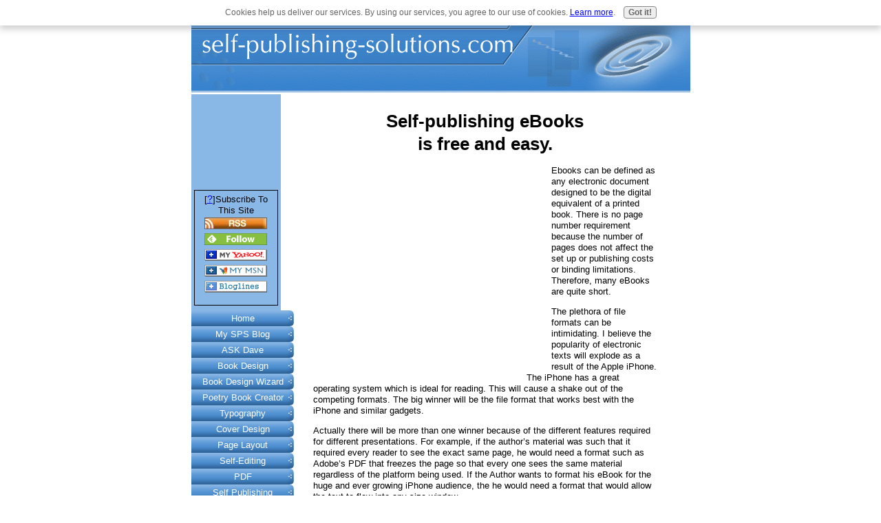

--- FILE ---
content_type: text/html; charset=utf-8
request_url: https://www.google.com/recaptcha/api2/aframe
body_size: 269
content:
<!DOCTYPE HTML><html><head><meta http-equiv="content-type" content="text/html; charset=UTF-8"></head><body><script nonce="Y5TjLW3DJ81v9uoBNH-l-Q">/** Anti-fraud and anti-abuse applications only. See google.com/recaptcha */ try{var clients={'sodar':'https://pagead2.googlesyndication.com/pagead/sodar?'};window.addEventListener("message",function(a){try{if(a.source===window.parent){var b=JSON.parse(a.data);var c=clients[b['id']];if(c){var d=document.createElement('img');d.src=c+b['params']+'&rc='+(localStorage.getItem("rc::a")?sessionStorage.getItem("rc::b"):"");window.document.body.appendChild(d);sessionStorage.setItem("rc::e",parseInt(sessionStorage.getItem("rc::e")||0)+1);localStorage.setItem("rc::h",'1769043177274');}}}catch(b){}});window.parent.postMessage("_grecaptcha_ready", "*");}catch(b){}</script></body></html>